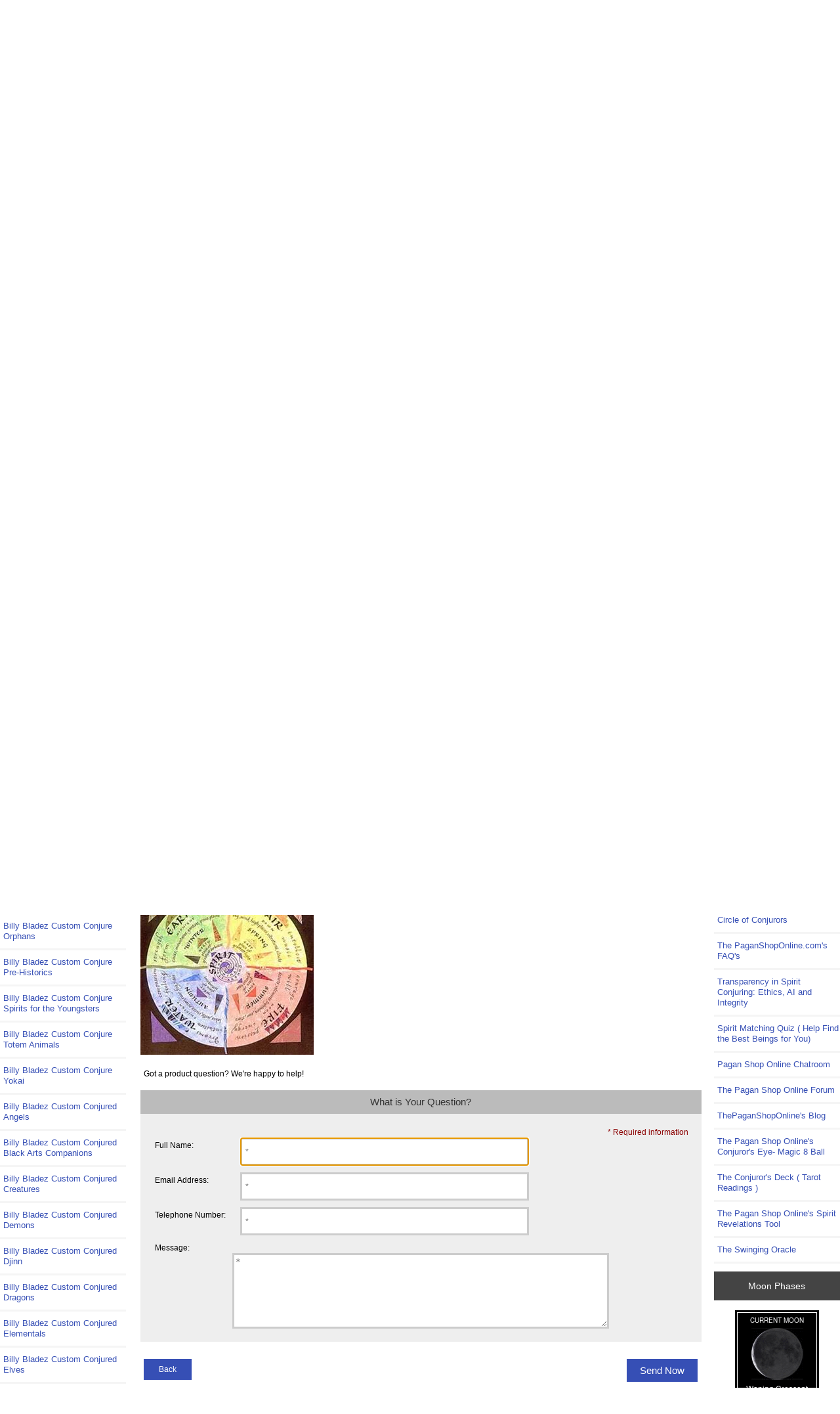

--- FILE ---
content_type: text/html; charset=utf-8
request_url: https://www.thepaganshoponline.com/index.php?main_page=ask_a_question&pid=28485
body_size: 10212
content:
<!DOCTYPE html>
<html dir="ltr" lang="en">
  <head>
  <meta charset="utf-8">
  <link rel="dns-prefetch" href="https://cdnjs.cloudflare.com">
  <link rel="dns-prefetch" href="https://code.jquery.com">
  <title>Ask a Question : Magickal Products, Crystals, Tarot Decks, Incense, and More!</title>
  <meta name="keywords" content="Billy Bladez Custom Conjure Ancient Civilizations Billy Bladez Custom Conjure Extraterrestrials Billy Bladez Custom Conjure Multi-Dimensionals Billy Bladez Custom Conjure Orphans Billy Bladez Custom Conjure Pre-Historics Billy Bladez Custom Conjure Spirits for the Youngsters Billy Bladez Custom Conjure Totem Animals Billy Bladez Custom Conjure Yokai Billy Bladez Custom Conjured Angels Billy Bladez Custom Conjured Black Arts Companions Billy Bladez Custom Conjured Creatures Billy Bladez Custom Conjured Demons Billy Bladez Custom Conjured Djinn Billy Bladez Custom Conjured Dragons Billy Bladez Custom Conjured Elementals Billy Bladez Custom Conjured Elves Billy Bladez Custom Conjured Fae Billy Bladez Custom Conjured Gifted Humans Billy Bladez Custom Conjured Mer-Folk and Sea and Water Spirits Billy Bladez Custom Conjured Non-Categorized Spirit Listings Billy Bladez Custom Conjured Portals to the Immortals Billy Bladez Custom Conjured Sexual Spirits Billy Bladez Custom Conjured Vampires Billy Bladez Custom Conjured Were-Creatures,Shifters and Hybrids Billy Bladez Exclusive Spirit Conjures Billy Bladez Multi Spirit Special Custom Listings Billy Bladez Pre-Conjured Black Arts Beings/Pics Included Billy Bladez Pre-Conjured WA/DA Companions w/ Pic Included Billy Bladez Reiki Healing Services Billy Bladez Resellers Listings Billy Bladez Samhain/Halloween Conjures Billy Bladez Spirit Keeping Education Center & Resources Billy Bladez Spirit order Add-On Listings and Readings Billy Bladez Triad Spirit Listing Custom Conjures by Archelone AKA The Grey Mage Custom Conjures by Tizri Hand-Crafted Spelled Spirit Charging/Offering boxes Hecate's Mystical Boutique Support the Circle Tarot Readings by Moon Walker Master Tarot Reader The Complete Beginners Guide To Spirit Keeping by Billy Bladez crystals, incense, tarot decks, candles, books, statues Ask a Question">
  <meta name="description" content="Magickal Products, Crystals, Tarot Decks, Incense, and More! : Ask a Question - Billy Bladez Custom Conjure Ancient Civilizations Billy Bladez Custom Conjure Extraterrestrials Billy Bladez Custom Conjure Multi-Dimensionals Billy Bladez Custom Conjure Orphans Billy Bladez Custom Conjure Pre-Historics Billy Bladez Custom Conjure Spirits for the Youngsters Billy Bladez Custom Conjure Totem Animals Billy Bladez Custom Conjure Yokai Billy Bladez Custom Conjured Angels Billy Bladez Custom Conjured Black Arts Companions Billy Bladez Custom Conjured Creatures Billy Bladez Custom Conjured Demons Billy Bladez Custom Conjured Djinn Billy Bladez Custom Conjured Dragons Billy Bladez Custom Conjured Elementals Billy Bladez Custom Conjured Elves Billy Bladez Custom Conjured Fae Billy Bladez Custom Conjured Gifted Humans Billy Bladez Custom Conjured Mer-Folk and Sea and Water Spirits Billy Bladez Custom Conjured Non-Categorized Spirit Listings Billy Bladez Custom Conjured Portals to the Immortals Billy Bladez Custom Conjured Sexual Spirits Billy Bladez Custom Conjured Vampires Billy Bladez Custom Conjured Were-Creatures,Shifters and Hybrids Billy Bladez Exclusive Spirit Conjures Billy Bladez Multi Spirit Special Custom Listings Billy Bladez Pre-Conjured Black Arts Beings/Pics Included Billy Bladez Pre-Conjured WA/DA Companions w/ Pic Included Billy Bladez Reiki Healing Services Billy Bladez Resellers Listings Billy Bladez Samhain/Halloween Conjures Billy Bladez Spirit Keeping Education Center & Resources Billy Bladez Spirit order Add-On Listings and Readings Billy Bladez Triad Spirit Listing Custom Conjures by Archelone AKA The Grey Mage Custom Conjures by Tizri Hand-Crafted Spelled Spirit Charging/Offering boxes Hecate's Mystical Boutique Support the Circle Tarot Readings by Moon Walker Master Tarot Reader The Complete Beginners Guide To Spirit Keeping by Billy Bladez crystals, incense, tarot decks, candles, books, statues">
  <meta name="author" content="The Pagan Shop">
  <meta name="generator" content="shopping cart program by Zen Cart&reg;, https://www.zen-cart.com eCommerce">

  <meta name="viewport" content="width=device-width, initial-scale=1, user-scalable=yes">


  <base href="https://www.thepaganshoponline.com/">
  <link rel="canonical" href="https://www.thepaganshoponline.com/index.php?main_page=ask_a_question&amp;pid=28485">

<link rel="stylesheet" href="includes/templates/responsive_classic/css/stylesheet.css">
<link rel="stylesheet" href="includes/templates/responsive_classic/css/stylesheet_colors.css">
<link rel="stylesheet" href="includes/templates/responsive_classic/css/stylesheet_css_buttons.css">
<link rel="stylesheet" media="print" href="includes/templates/responsive_classic/css/print_stylesheet.css">
<script src="https://code.jquery.com/jquery-3.6.1.min.js" integrity="sha256-o88AwQnZB+VDvE9tvIXrMQaPlFFSUTR+nldQm1LuPXQ=" crossorigin="anonymous"></script>
<script>window.jQuery || document.write(unescape('%3Cscript src="includes/templates/responsive_classic/jscript/jquery.min.js"%3E%3C/script%3E'));</script>
<script>window.jQuery || document.write(unescape('%3Cscript src="includes/templates/template_default/jscript/jquery.min.js"%3E%3C/script%3E'));</script>

<script src="includes/templates/responsive_classic/jscript/jscript_matchHeight-min.js"></script>
<script>
if (typeof zcJS == "undefined" || !zcJS) {
  window.zcJS = { name: 'zcJS', version: '0.1.0.0' };
}

zcJS.ajax = function (options) {
  options.url = options.url.replace("&amp;", unescape("&amp;"));
  var deferred = jQuery.Deferred(function (d) {
      var securityToken = '8d1ca2c0453cfc7f197daa8408056d5f';
      var defaults = {
          cache: false,
          type: 'POST',
          traditional: true,
          dataType: 'json',
          timeout: 5000,
          data: jQuery.extend(true,{
            securityToken: securityToken
        }, options.data)
      },
      settings = jQuery.extend(true, {}, defaults, options);
      if (typeof(console.log) == 'function') {
          console.log( settings );
      }

      d.done(settings.success);
      d.fail(settings.error);
      d.done(settings.complete);
      var jqXHRSettings = jQuery.extend(true, {}, settings, {
          success: function (response, textStatus, jqXHR) {
            d.resolve(response, textStatus, jqXHR);
          },
          error: function (jqXHR, textStatus, errorThrown) {
              if (window.console) {
                if (typeof(console.log) == 'function') {
                  console.log(jqXHR);
                }
              }
              d.reject(jqXHR, textStatus, errorThrown);
          },
          complete: d.resolve
      });
      jQuery.ajax(jqXHRSettings);
   }).fail(function(jqXHR, textStatus, errorThrown) {
   var response = jqXHR.getResponseHeader('status');
   var responseHtml = jqXHR.responseText;
   var contentType = jqXHR.getResponseHeader("content-type");
   switch (response)
     {
       case '403 Forbidden':
         var jsonResponse = JSON.parse(jqXHR.responseText);
         var errorType = jsonResponse.errorType;
         switch (errorType)
         {
           case 'ADMIN_BLOCK_WARNING':
           break;
           case 'AUTH_ERROR':
           break;
           case 'SECURITY_TOKEN':
           break;

           default:
             alert('An Internal Error of type '+errorType+' was received while processing an ajax call. The action you requested could not be completed.');
         }
       break;
       default:
        if (jqXHR.status === 200) {
            if (contentType.toLowerCase().indexOf("text/html") >= 0) {
                document.open();
                document.write(responseHtml);
                document.close();
            }
         }
     }
   });

  var promise = deferred.promise();
  return promise;
};
zcJS.timer = function (options) {
  var defaults = {
    interval: 10000,
    startEvent: null,
    intervalEvent: null,
    stopEvent: null

},
  settings = jQuery.extend(true, {}, defaults, options);

  var enabled = new Boolean(false);
  var timerId = 0;
  var mySelf;
  this.Start = function()
  {
      this.enabled = new Boolean(true);

      mySelf = this;
      mySelf.settings = settings;
      if (mySelf.enabled)
      {
          mySelf.timerId = setInterval(
          function()
          {
              if (mySelf.settings.intervalEvent)
              {
                mySelf.settings.intervalEvent(mySelf);
              }
          }, mySelf.settings.interval);
          if (mySelf.settings.startEvent)
          {
            mySelf.settings.startEvent(mySelf);
          }
      }
  };
  this.Stop = function()
  {
    mySelf.enabled = new Boolean(false);
    clearInterval(mySelf.timerId);
    if (mySelf.settings.stopEvent)
    {
      mySelf.settings.stopEvent(mySelf);
    }
  };
};

</script>


<script>

(function($) {
$(document).ready(function() {

$('#contentMainWrapper').addClass('onerow-fluid');
 $('#mainWrapper').css({
     'max-width': '100%',
     'margin': 'auto'
 });
 $('#headerWrapper').css({
     'max-width': '100%',
     'margin': 'auto'
 });
 $('#navSuppWrapper').css({
     'max-width': '100%',
     'margin': 'auto'
 });


$('.leftBoxContainer').css('width', '');
$('.rightBoxContainer').css('width', '');
$('#mainWrapper').css('margin', 'auto');

$('a[href="#top"]').click(function(){
$('html, body').animate({scrollTop:0}, 'slow');
return false;
});

$(".categoryListBoxContents").click(function() {
window.location = $(this).find("a").attr("href");
return false;
});

$('.centeredContent').matchHeight();
$('.specialsListBoxContents').matchHeight();
$('.centerBoxContentsAlsoPurch').matchHeight();
$('.categoryListBoxContents').matchHeight();

$('.no-fouc').removeClass('no-fouc');
});

}) (jQuery);

</script>
<script>
jQuery(document).ready(function() {
    jQuery('form.sidebox-select-form select:required').each(function() {
        var theOptions = '';
        var optGroup = false;
        var isSelected = '';
        jQuery('option', this).each(function() {
            if (jQuery(this).val() == '') {
                optGroup = true;
                theOptions += '<optgroup label="'+jQuery(this).text()+'">';
            } else {
                isSelected = '';
                if (jQuery(this).is(':selected')) {
                    isSelected = ' selected="selected"';
                }
                theOptions += '<option value="'+jQuery(this).val()+'"'+isSelected+'>'+jQuery(this).text()+'</option>';
            }
        });
        if (optGroup === true) {
            theOptions += '</optgroup>';
        }
        jQuery(this).empty().append(theOptions);
        jQuery('optgroup', this).css({'font-style':'normal'});
        if (jQuery('select option:selected', this).length > 0) {
            jQuery(this).siblings('input[type="submit"], button[type="submit"]').attr('disabled', false).css('cursor', 'pointer');
        } else {
            jQuery(this).siblings('input[type="submit"], button[type="submit"]').attr('disabled', true).css('cursor', 'not-allowed');
        }
        jQuery(this).on('change', function() {
            jQuery(this).siblings('input[type="submit"], button[type="submit"]').attr('disabled', false).css('cursor', 'pointer');
        });
    });
});
</script>

<link rel="stylesheet" href="includes/templates/responsive_classic/css/responsive.css"><link rel="stylesheet" href="includes/templates/responsive_classic/css/responsive_default.css">  <script>document.documentElement.className = 'no-fouc';</script>
  <link rel="stylesheet" href="https://cdnjs.cloudflare.com/ajax/libs/font-awesome/4.7.0/css/font-awesome.min.css" integrity="sha512-SfTiTlX6kk+qitfevl/7LibUOeJWlt9rbyDn92a1DqWOw9vWG2MFoays0sgObmWazO5BQPiFucnnEAjpAB+/Sw==" crossorigin="anonymous" />
</head>


<body id="askaquestionBody" onload=" if (document.ask_a_question){ if (document.ask_a_question.contactname) {document.ask_a_question.contactname.focus()} };
;">


<div id="bannerOne" class="banners"><img src="images/jan banner.png" alt="" role="presentation" title="January Sale" width="3780" height="1890"></div>

<div id="mainWrapper">


<!--bof-header logo and navigation display-->

<div id="headerWrapper">

<!--bof navigation display-->
<div id="navMainWrapper" class="group onerow-fluid">

<div id="navMain">
  <ul class="back">
    <li><a href="https://www.thepaganshoponline.com/">Home</a></li>
    <li class="last"><a href="https://www.thepaganshoponline.com/index.php?main_page=login">Log In</a></li>

  </ul>
<div id="navMainSearch" class="forward">
     <form name="quick_find_header" action="https://www.thepaganshoponline.com/index.php?main_page=search_result" method="get"><input type="hidden" name="main_page" value="search_result"><input type="hidden" name="search_in_description" value="1"><input type="text" name="keyword" size="6" maxlength="30" style="width: 100px" placeholder="Enter search keywords here" aria-label="Enter search keywords here" >&nbsp;<input class="cssButton submit_button button  button_search" onmouseover="this.className='cssButtonHover  button_search button_searchHover'" onmouseout="this.className='cssButton submit_button button  button_search'" type="submit" value="Search"></form></div>
</div>
</div>
<!--eof navigation display-->


<!--bof branding display-->
<div id="logoWrapper" class="group onerow-fluid">
    <div id="logo"><a href="https://www.thepaganshoponline.com/"><img src="includes/templates/responsive_classic/images/logo.jpg" alt="" role="presentation" width="1425" height="503"></a>  </div>
</div>

<!--eof branding display-->
<!--eof header logo and navigation display-->


<!--bof optional categories tabs navigation display-->
<!--eof optional categories tabs navigation display-->

<!--bof header ezpage links-->
<!--eof header ezpage links-->
</div>

<div id="contentMainWrapper">

  <div class="col150">
<!--// bof: categories //-->
<div class="leftBoxContainer" id="categories" style="width: 150px">
<h3 class="leftBoxHeading" id="categoriesHeading">Categories</h3>
<div id="categoriesContent" class="sideBoxContent"><ul class="list-links">
<li><a class="category-top" href="https://www.thepaganshoponline.com/index.php?main_page=index&amp;cPath=55379">Billy Bladez Custom Conjure Ancient Civilizations</a></li>
<li><a class="category-top" href="https://www.thepaganshoponline.com/index.php?main_page=index&amp;cPath=55376">Billy Bladez Custom Conjure Extraterrestrials</a></li>
<li><a class="category-top" href="https://www.thepaganshoponline.com/index.php?main_page=index&amp;cPath=55377">Billy Bladez Custom Conjure Multi-Dimensionals</a></li>
<li><a class="category-top" href="https://www.thepaganshoponline.com/index.php?main_page=index&amp;cPath=55381">Billy Bladez Custom Conjure Orphans</a></li>
<li><a class="category-top" href="https://www.thepaganshoponline.com/index.php?main_page=index&amp;cPath=55374">Billy Bladez Custom Conjure Pre-Historics</a></li>
<li><a class="category-top" href="https://www.thepaganshoponline.com/index.php?main_page=index&amp;cPath=55382">Billy Bladez Custom Conjure Spirits for the Youngsters</a></li>
<li><a class="category-top" href="https://www.thepaganshoponline.com/index.php?main_page=index&amp;cPath=55375">Billy Bladez Custom Conjure Totem Animals</a></li>
<li><a class="category-top" href="https://www.thepaganshoponline.com/index.php?main_page=index&amp;cPath=55380">Billy Bladez Custom Conjure Yokai</a></li>
<li><a class="category-top" href="https://www.thepaganshoponline.com/index.php?main_page=index&amp;cPath=55352">Billy Bladez Custom Conjured Angels</a></li>
<li><a class="category-top" href="https://www.thepaganshoponline.com/index.php?main_page=index&amp;cPath=55372">Billy Bladez Custom Conjured Black Arts Companions</a></li>
<li><a class="category-top" href="https://www.thepaganshoponline.com/index.php?main_page=index&amp;cPath=55355">Billy Bladez Custom Conjured Creatures</a></li>
<li><a class="category-top" href="https://www.thepaganshoponline.com/index.php?main_page=index&amp;cPath=55348">Billy Bladez Custom Conjured Demons</a></li>
<li><a class="category-top" href="https://www.thepaganshoponline.com/index.php?main_page=index&amp;cPath=55346">Billy Bladez Custom Conjured Djinn</a></li>
<li><a class="category-top" href="https://www.thepaganshoponline.com/index.php?main_page=index&amp;cPath=55347">Billy Bladez Custom Conjured Dragons</a></li>
<li><a class="category-top" href="https://www.thepaganshoponline.com/index.php?main_page=index&amp;cPath=55356">Billy Bladez Custom Conjured Elementals</a></li>
<li><a class="category-top" href="https://www.thepaganshoponline.com/index.php?main_page=index&amp;cPath=55351">Billy Bladez Custom Conjured Elves</a></li>
<li><a class="category-top" href="https://www.thepaganshoponline.com/index.php?main_page=index&amp;cPath=55345">Billy Bladez Custom Conjured Fae</a></li>
<li><a class="category-top" href="https://www.thepaganshoponline.com/index.php?main_page=index&amp;cPath=55378">Billy Bladez Custom Conjured Gifted Humans</a></li>
<li><a class="category-top" href="https://www.thepaganshoponline.com/index.php?main_page=index&amp;cPath=55350">Billy Bladez Custom Conjured Mer-Folk and Sea and Water Spirits</a></li>
<li><a class="category-top" href="https://www.thepaganshoponline.com/index.php?main_page=index&amp;cPath=55275">Billy Bladez Custom Conjured Non-Categorized Spirit Listings</a></li>
<li><a class="category-top" href="https://www.thepaganshoponline.com/index.php?main_page=index&amp;cPath=55344">Billy Bladez Custom Conjured Portals to the Immortals</a></li>
<li><a class="category-top" href="https://www.thepaganshoponline.com/index.php?main_page=index&amp;cPath=55354">Billy Bladez Custom Conjured Sexual Spirits</a></li>
<li><a class="category-top" href="https://www.thepaganshoponline.com/index.php?main_page=index&amp;cPath=55353">Billy Bladez Custom Conjured Vampires</a></li>
<li><a class="category-top" href="https://www.thepaganshoponline.com/index.php?main_page=index&amp;cPath=55349">Billy Bladez Custom Conjured Were-Creatures,Shifters and Hybrids</a></li>
<li><a class="category-top" href="https://www.thepaganshoponline.com/index.php?main_page=index&amp;cPath=55343">Billy Bladez Exclusive Spirit Conjures</a></li>
<li><a class="category-top" href="https://www.thepaganshoponline.com/index.php?main_page=index&amp;cPath=55341">Billy Bladez Multi Spirit Special Custom Listings</a></li>
<li><a class="category-top" href="https://www.thepaganshoponline.com/index.php?main_page=index&amp;cPath=55384">Billy Bladez Pre-Conjured Black Arts Beings/Pics Included</a></li>
<li><a class="category-top" href="https://www.thepaganshoponline.com/index.php?main_page=index&amp;cPath=55391">Billy Bladez Pre-Conjured WA/DA Companions w/ Pic Included</a></li>
<li><a class="category-top" href="https://www.thepaganshoponline.com/index.php?main_page=index&amp;cPath=55386">Billy Bladez Reiki Healing Services</a></li>
<li><a class="category-top" href="https://www.thepaganshoponline.com/index.php?main_page=index&amp;cPath=55392">Billy Bladez Resellers Listings</a></li>
<li><a class="category-top" href="https://www.thepaganshoponline.com/index.php?main_page=index&amp;cPath=55397">Billy Bladez Samhain/Halloween Conjures</a></li>
<li><a class="category-top" href="https://www.thepaganshoponline.com/index.php?main_page=index&amp;cPath=55373">Billy Bladez Spirit Keeping Education Center & Resources</a></li>
<li><a class="category-top" href="https://www.thepaganshoponline.com/index.php?main_page=index&amp;cPath=55333">Billy Bladez Spirit order Add-On Listings and Readings</a></li>
<li><a class="category-top" href="https://www.thepaganshoponline.com/index.php?main_page=index&amp;cPath=55367">Billy Bladez Triad Spirit Listing</a></li>
<li><a class="category-top" href="https://www.thepaganshoponline.com/index.php?main_page=index&amp;cPath=55370">Custom Conjures by Archelone AKA The Grey Mage</a></li>
<li><a class="category-top" href="https://www.thepaganshoponline.com/index.php?main_page=index&amp;cPath=55368">Custom Conjures by Tizri</a></li>
<li><a class="category-top" href="https://www.thepaganshoponline.com/index.php?main_page=index&amp;cPath=55323">Hand-Crafted Spelled Spirit Charging/Offering boxes</a></li>
<li><a class="category-top" href="https://www.thepaganshoponline.com/index.php?main_page=index&amp;cPath=55390">Hecate's Mystical Boutique</a></li>
<li><a class="category-top" href="https://www.thepaganshoponline.com/index.php?main_page=index&amp;cPath=55396">Support the Circle</a></li>
<li><a class="category-top" href="https://www.thepaganshoponline.com/index.php?main_page=index&amp;cPath=55394">Tarot Readings by Moon Walker Master Tarot Reader</a></li>
<li><a class="category-top" href="https://www.thepaganshoponline.com/index.php?main_page=index&amp;cPath=55388">The Complete Beginners Guide To Spirit Keeping by Billy Bladez</a></li>

<li><a class="category-links" href="https://www.thepaganshoponline.com/index.php?main_page=featured_products">Featured Products ...</a></li>
<li><a class="category-links" href="https://www.thepaganshoponline.com/index.php?main_page=products_all">All Products ...</a></li>
</ul></div></div>
<!--// eof: categories //-->

<!--// bof: whatsnew //-->
<div class="leftBoxContainer" id="whatsnew" style="width: 150px">
<h3 class="leftBoxHeading" id="whatsnewHeading"><a href="https://www.thepaganshoponline.com/index.php?main_page=products_new">New Products&nbsp;&nbsp;[more]</a></h3>
<div class="sideBoxContent centeredContent">
  <div class="sideBoxContentItem"><a href="https://www.thepaganshoponline.com/index.php?main_page=product_info&amp;cPath=55344&amp;products_id=32519"><img src="images/Archangel Muriel portal Angel of emotions Emotional guidance Control over emotions.webp" alt="" role="presentation" title="Custom Conjure Immortal Portal to Arch Angel Muriel" width="143" height="185"><br>Custom Conjure Immortal Portal to Arch Angel Muriel</a><div><span class="normalprice">$150.00 </span><br><span class="productSalePrice">Sale:&nbsp;$10.00</span><span class="productPriceDiscount"><br>Save:&nbsp;93% off</span></div></div>
  <div class="sideBoxContentItem"><a href="https://www.thepaganshoponline.com/index.php?main_page=product_info&amp;cPath=55344&amp;products_id=32513"><img src="images/Raphael AAArchangel Raphael portal Angel of healing Compassion and love Healing emotional wounds Physical healing.webp" alt="" role="presentation" title="Custom Conjure Immortal Portal to Arch Angel Raphael" width="300" height="300"><br>Custom Conjure Immortal Portal to Arch Angel Raphael</a><div><span class="normalprice">$150.00 </span><br><span class="productSalePrice">Sale:&nbsp;$10.00</span><span class="productPriceDiscount"><br>Save:&nbsp;93% off</span></div></div>
  <div class="sideBoxContentItem"><a href="https://www.thepaganshoponline.com/index.php?main_page=product_info&amp;cPath=55344&amp;products_id=32527"><img src="images/Archangel Orion portal Manifestation and dreams Communicating with humans.webp" alt="" role="presentation" title="Custom Conjure Immortal Portal to Arch Angel Orion" width="279" height="300"><br>Custom Conjure Immortal Portal to Arch Angel Orion</a><div><span class="normalprice">$150.00 </span><br><span class="productSalePrice">Sale:&nbsp;$10.00</span><span class="productPriceDiscount"><br>Save:&nbsp;93% off</span></div></div></div>
</div>
<!--// eof: whatsnew //-->

<!--// bof: reviews //-->
<div class="leftBoxContainer" id="reviews" style="width: 150px">
<h3 class="leftBoxHeading" id="reviewsHeading"><a href="https://www.thepaganshoponline.com/index.php?main_page=reviews">Reviews&nbsp;&nbsp;[more]</a></h3>
<div class="reviewsContent sideBoxContent centeredContent"><a href="https://www.thepaganshoponline.com/index.php?main_page=product_reviews_info&amp;products_id=28223&amp;reviews_id=71"><img src="images/Elohim Angels, Shining Beings, Divine Presence, Angelic Healing, Melchizedek, Angelic Order, Highest Order Angels, Guidance and Comfort, Spiritual Guardians.webp" alt="" role="presentation" title="Custom Conjure WA Elohim Angel" width="300" height="185"><br>I had bought a few angels for my parents and they were both...</a><br><br><img src="includes/templates/responsive_classic/images/stars_5.png" alt="" role="presentation" title="5 of 5 Stars!" width="80" height="15"></div></div>
<!--// eof: reviews //-->

<!--// bof: featured //-->
<div class="leftBoxContainer" id="featured" style="width: 150px">
<h3 class="leftBoxHeading" id="featuredHeading"><a href="https://www.thepaganshoponline.com/index.php?main_page=featured_products">Featured&nbsp;&nbsp;[more]</a></h3>
<div class="sideBoxContent centeredContent">
  <div class="sideBoxContentItem"><a href="https://www.thepaganshoponline.com/index.php?main_page=product_info&amp;cPath=55355&amp;products_id=28217"><img src="images/Custom Conjure WA Pegasus Winged creatures Witty and friendly Wisdom of the ages Close companions Protective spirits.webp" alt="" role="presentation" title="Custom Conjure WA Pegasus" width="288" height="180"><br>Custom Conjure WA Pegasus</a><div><span class="normalprice">$40.00 </span><br><span class="productSalePrice">Sale:&nbsp;$10.00</span><span class="productPriceDiscount"><br>Save:&nbsp;75% off</span></div></div>
  <div class="sideBoxContentItem"><a href="https://www.thepaganshoponline.com/index.php?main_page=product_info&amp;cPath=55374&amp;products_id=32379"><img src="images/Stegosaurus Prehistoric herbivores Plant-eating dinosaurs Spiked giants Peaceful behemoths Prehistoric communication.webp" alt="" role="presentation" title="Custom Conjure Stegosaurus" width="300" height="249"><br>Custom Conjure Stegosaurus</a><div><span class="normalprice">$70.00 </span><br><span class="productSalePrice">Sale:&nbsp;$10.00</span><span class="productPriceDiscount"><br>Save:&nbsp;86% off</span></div></div></div>
</div>
<!--// eof: featured //-->

<!--// bof: information //-->
<div class="leftBoxContainer" id="information" style="width: 150px">
<h3 class="leftBoxHeading" id="informationHeading">Information</h3>
<div id="informationContent" class="sideBoxContent">
<ul class="list-links">
<li><a href="https://www.thepaganshoponline.com/index.php?main_page=about_us">About Us</a></li>
<li><a href="https://www.thepaganshoponline.com/index.php?main_page=shippinginfo">Shipping &amp; Returns</a></li>
<li><a href="https://www.thepaganshoponline.com/index.php?main_page=privacy">Privacy Notice</a></li>
<li><a href="https://www.thepaganshoponline.com/index.php?main_page=conditions">Conditions of Use</a></li>
<li><a href="https://www.thepaganshoponline.com/index.php?main_page=contact_us">Contact Us</a></li>
<li><a href="https://www.thepaganshoponline.com/index.php?main_page=order_status">Order Status</a></li>
<li><a href="https://www.thepaganshoponline.com/index.php?main_page=site_map">Site Map</a></li>
<li><a href="https://www.thepaganshoponline.com/index.php?main_page=gv_faq">Gift Certificate FAQ</a></li>
<li><a href="https://www.thepaganshoponline.com/index.php?main_page=discount_coupon">Discount Coupons</a></li>
</ul>
</div></div>
<!--// eof: information //-->

<!--// bof: bannerbox //-->
<div class="leftBoxContainer" id="bannerbox" style="width: 150px">
<h3 class="leftBoxHeading" id="bannerboxHeading">Ads</h3>
<div id="bannerboxContent" class="sideBoxContent centeredContent"><a href="https://www.thepaganshoponline.com/index.php?main_page=redirect&amp;action=banner&amp;goto=20" rel="noopener" target="_blank"><img src="images/Banner Ebooks.jpg" alt="" role="presentation" title="Ebook Banner" width="124" height="460"></a></div></div>
<!--// eof: bannerbox //-->

  </div>


  <div class="col670">

<!-- bof  breadcrumb -->
    <div id="navBreadCrumb">  <a href="https://www.thepaganshoponline.com/">Home</a>&nbsp;::&nbsp;
Ask a Question
</div>
<!-- eof breadcrumb -->


<!-- bof upload alerts -->
<!-- eof upload alerts -->

<div class="centerColumn" id="askAQuestion">

<form name="ask_a_question" action="https://www.thepaganshoponline.com/index.php?main_page=ask_a_question&amp;action=send&amp;pid=28485" method="post"><input type="hidden" name="securityToken" value="8d1ca2c0453cfc7f197daa8408056d5f">
<address>The Pagan Shop<br />
1022 Deland Drive <br />
Lenoir, NC 28645</address>
<h1>Ask a Question About In-Depth Reading of your spirit</h1>



<a href="https://www.thepaganshoponline.com/index.php?main_page=product_info&amp;products_id=28485"><img src="images/In-Depth Reading of your spirit.webp" alt="" role="presentation" title="In-Depth Reading of your spirit" width="264" height="260"></a>
<div id="contactUsNoticeContent" class="content">
<p>Got a product question?  We're happy to help!</p>
</div>


<fieldset id="contactUsForm">
<legend>What is Your Question?</legend>
<div class="alert forward">* Required information</div>
<br class="clearBoth">


<label class="inputLabel" for="contactname">Full Name:</label>
<input type="text" name="contactname"  size="40" id="contactname" placeholder="*" autofocus required><br class="clearBoth">

<label class="inputLabel" for="email-address">Email Address:</label>
<input type="email" name="email"  size="40" id="email-address" autocomplete="off" placeholder="*" required><br class="clearBoth">

<label class="inputLabel" for="telephone">Telephone Number:</label>
<input type="tel" name="telephone" value=""  size="20" id="telephone" autocomplete="off" placeholder="*" required><br class="clearBoth">

<label for="enquiry">Message:</label>
<textarea name="enquiry" cols="30" rows="7" id="enquiry" placeholder="*" required></textarea>
<input type="text" name="jn2YJ7v5DO"  size="40" id="CUAS" style="visibility:hidden; display:none;" autocomplete="off">
</fieldset>

<div class="buttonRow forward"><input class="cssButton submit_button button  button_send" onmouseover="this.className='cssButtonHover  button_send button_sendHover'" onmouseout="this.className='cssButton submit_button button  button_send'" type="submit" value="Send Now"></div>
<div class="buttonRow back"><a href="https://www.thepaganshoponline.com/index.php?main_page=index"><span class="cssButton normal_button button  button_back" onmouseover="this.className='cssButtonHover normal_button button  button_back button_backHover'" onmouseout="this.className='cssButton normal_button button  button_back'">&nbsp;Back&nbsp;</span></a></div>
</form>
</div>


  </div>


  <div class="col150">
<!--// bof: blanksidebox //-->
<div class="leftBoxContainer" id="blanksidebox" style="width: 150px">
<h3 class="leftBoxHeading" id="blanksideboxHeading">We accept ...</h3>
<div id="blanksideboxContent" class="sideBoxContent"><img src="images/banners/pp.png" /></div></div>
<!--// eof: blanksidebox //-->

<!--// bof: ezpages //-->
<div class="leftBoxContainer" id="ezpages" style="width: 150px">
<h3 class="leftBoxHeading" id="ezpagesHeading">Important Links</h3>
<div id="ezpagesContent" class="sideBoxContent">
<ul class="list-links">
<li><a href="https://www.thepaganshoponline.com/index.php?main_page=page&amp;id=7">The PaganShopOnline.com's Circle of Conjurors</a></li>
<li><a href="https://www.thepaganshoponline.com/index.php?main_page=page&amp;id=5">The PaganShopOnline.com's FAQ's</a></li>
<li><a href="https://www.thepaganshoponline.com/index.php?main_page=page&amp;id=10">Transparency in Spirit Conjuring: Ethics, AI and Integrity</a></li>
<li><a href="https://www.thepaganshoponline.com/index.php?main_page=page&amp;id=6">Spirit Matching Quiz ( Help Find the Best Beings for You)</a></li>
<li><a href="https://www.thepaganshoponline.com/index.php?main_page=page&amp;id=8">Pagan Shop Online Chatroom</a></li>
<li><a href="https://thepaganshoponline.forumotion.com/">The Pagan Shop Online Forum</a></li>
<li><a href="https://thepaganshop.blogspot.com/">ThePaganShopOnline's Blog</a></li>
<li><a href="https://www.thepaganshoponline.com/index.php?main_page=page&amp;id=12">The Pagan Shop Online's Conjuror's Eye- Magic 8 Ball</a></li>
<li><a href="https://www.thepaganshoponline.com/index.php?main_page=page&amp;id=13">The Conjuror's Deck ( Tarot Readings )</a></li>
<li><a href="https://www.thepaganshoponline.com/index.php?main_page=page&amp;id=14">The Pagan Shop Online's Spirit Revelations Tool</a></li>
<li><a href="https://www.thepaganshoponline.com/index.php?main_page=page&amp;id=15">The Swinging Oracle</a></li>
</ul>
</div></div>
<!--// eof: ezpages //-->

<!--// bof: bannerboxall //-->
<div class="leftBoxContainer" id="bannerboxall" style="width: 150px">
<h3 class="leftBoxHeading" id="bannerboxallHeading">Moon Phases</h3>
<div id="bannerboxallContent" class="sideBoxContent centeredContent"><!-- // Begin Current Moon Phase HTML (c) MoonConnection.com // --><CENTER><table cellpadding="0" cellspacing="0" border="0" width="128"><tr><td align="center"><a href="https://www.moonconnection.com" target="mc_moon_ph"><img src="https://www.moonmodule.com/cs/dm/vn.gif" width="128" height="196" border="0" alt="" /></a></div></td></tr></table></CENTER><!-- // end moon phase HTML // --></div></div>
<!--// eof: bannerboxall //-->

<!--// bof: search //-->
<div class="leftBoxContainer" id="search" style="width: 150px">
<h3 class="leftBoxHeading" id="searchHeading"><label>Search</label></h3>
<div id="searchContent" class="sideBoxContent centeredContent"><form name="quick_find" action="https://www.thepaganshoponline.com/index.php?main_page=search_result" method="get"><input type="hidden" name="main_page" value="search_result"><input type="hidden" name="search_in_description" value="1"><input type="text" name="keyword" size="18" maxlength="100" style="width: 120px" placeholder="search here"  aria-label="search here"><br><input class="cssButton submit_button button  button_search" onmouseover="this.className='cssButtonHover  button_search button_searchHover'" onmouseout="this.className='cssButton submit_button button  button_search'" type="submit" value="Search"><br><a href="https://www.thepaganshoponline.com/index.php?main_page=search">Advanced Search</a></form></div></div>
<!--// eof: search //-->

<!--// bof: bannerbox2 //-->
<div class="leftBoxContainer" id="bannerbox2" style="width: 150px">
<h3 class="leftBoxHeading" id="bannerbox2Heading">Ads</h3>
<div id="bannerbox2Content" class="sideBoxContent centeredContent"><a href="https://www.thepaganshoponline.com/index.php?main_page=redirect&amp;action=banner&amp;goto=20" rel="noopener" target="_blank"><img src="images/Banner Ebooks.jpg" alt="" role="presentation" title="Ebook Banner" width="124" height="460"></a></div></div>
<!--// eof: bannerbox2 //-->

<!--// bof: bestsellers //-->
<div class="leftBoxContainer" id="bestsellers" style="width: 150px">
<h3 class="leftBoxHeading" id="bestsellersHeading">Bestsellers</h3>
<div id="bestsellersContent" class="sideBoxContent">
<div class="wrapper">
<ul class="list-links">
<li><a href="https://www.thepaganshoponline.com/index.php?main_page=product_info&amp;products_id=28485">In-Depth Reading of your spirit</a></li>
<li><a href="https://www.thepaganshoponline.com/index.php?main_page=product_info&amp;products_id=28481">Free Luck of the Irish Good Luck...</a></li>
<li><a href="https://www.thepaganshoponline.com/index.php?main_page=product_info&amp;products_id=28480">Free Add-On Spirit of your...</a></li>
<li><a href="https://www.thepaganshoponline.com/index.php?main_page=product_info&amp;products_id=23809">Custom Conjure Royal(Monarch)...</a></li>
<li><a href="https://www.thepaganshoponline.com/index.php?main_page=product_info&amp;products_id=29571">Spirit Picture Upgrade From Basic...</a></li>
<li><a href="https://www.thepaganshoponline.com/index.php?main_page=product_info&amp;products_id=23780">DA/WA Spirit/Entity Reverse...</a></li>
<li><a href="https://www.thepaganshoponline.com/index.php?main_page=product_info&amp;products_id=23771">Custom Conjure Bound  DA Spirit or...</a></li>
<li><a href="https://www.thepaganshoponline.com/index.php?main_page=product_info&amp;products_id=29547">Ultimate Add On Spirit Package</a></li>
<li><a href="https://www.thepaganshoponline.com/index.php?main_page=product_info&amp;products_id=28954">3 body Binding Add-On...</a></li>
</ul>
</div>
</div></div>
<!--// eof: bestsellers //-->

<!--// bof: whosonline //-->
<div class="leftBoxContainer" id="whosonline" style="width: 150px">
<h3 class="leftBoxHeading" id="whosonlineHeading">Who's Online</h3>
<div id="whosonlineContent" class="sideBoxContent centeredContent">There currently are&nbsp;19&nbsp;guests&nbsp;online.</div></div>
<!--// eof: whosonline //-->

  </div>


</div>



<!--bof-navigation display -->
<div id="navSuppWrapper">
<div id="navSupp">
<ul>
<li><a href="https://www.thepaganshoponline.com/">Home</a></li>
</ul>
</div>
</div>
<!--eof-navigation display -->

<!--bof-ip address display -->
<!--eof-ip address display -->

<!--bof-banner #5 display -->
<!--eof-banner #5 display -->

<!--bof- site copyright display -->
<div id="siteinfoLegal" class="legalCopyright">Copyright &copy; 2026 <a href="https://www.thepaganshoponline.com/index.php?main_page=index">The Pagan Shop</a>.</div>
<!--eof- site copyright display -->



<script defer src="https://app.fastbots.ai/embed.js" data-bot-id="cmcp5kll603bcmxk738bhdwb7"></script>

</div>
<!--bof- banner #6 display -->
<div id="bannerSix" class="banners"><img src="images/jan banner.png" alt="" role="presentation" title="January Sale" width="3780" height="1890"></div>
<!--eof- banner #6 display -->




 


</body>
</html>


--- FILE ---
content_type: text/css
request_url: https://www.thepaganshoponline.com/includes/templates/responsive_classic/css/stylesheet_css_buttons.css
body_size: 124
content:
.buttonRow a {text-decoration:none;}
.button, input.button, input.cssButtonHover {display:inline-block;font-size:1.3em;margin:0;padding:8px 20px;text-decoration:none;}
input.submit_button {border:none !important;font-size: 1.3em;display: inline-block;margin:0;padding: 8px 20px;}
input.submit_button:hover {border:none !important;font-size: 1.3em;display: inline-block;margin:0;padding: 8px 20px !important;}
input.cssButtonHover {border:none;cursor: pointer;font-size: 1.3em;display: inline-block;margin:0;padding: 8px 20px !important;}
span.normal_button {}
span.normal_button:hover {}
span.cssButton.normal_button.button.button_more_reviews, .button_more_reviews:hover, span.cssButton.normal_button.button.button_read_reviews, .button_read_reviews:hover{display:block;text-align:center;}
span.cssButton.normal_button.button.button_write_review, .button_write_review, span.cssButton.normal_button.button.button_in_cart{display:block;text-align:center;font-size:130%;padding:12px 20px !important;}
#indexBody span.cssButton.normal_button.button.button_in_cart, #indexBody .button_in_cart:hover{display:inline-block;}
span.cssButton.normal_button.button.button_goto_prod_details{background:#000;}
.button_goto_prod_details:hover{background:#05a5cb !important;}
input.cssButton.submit_button.button.button_search, .button_search:hover{padding:8px 20px !important;font-size:1.0em;line-height:18px;}
#advSearchDefault input.cssButton.submit_button.button.button_search, #advSearchDefault .button_search:hover{font-size:1.3em;}
.button-left{margin-right:10px;}
.button-right{margin-left:10px;}
span.cssButton.normal_button.button.button_checkout, .button_checkout:hover{display:block;padding:15px 30px;}
span.cssButton.normal_button.button.button_continue_shopping, .button_continue_shopping:hover, span.cssButton.normal_button.button.button_shipping_estimator, .button_shipping_estimator:hover, span.cssButton.normal_button.button.button_back, .button_back:hover{}
#reviewsInfoDefault span.cssButton.normal_button.button.button_in_cart, #reviewsInfoDefault .button_in_cart:hover{display:block;text-align:center;padding:12px 20px !important;}
#reviewsInfoDefault .button_in_cart:hover, #reviewsDefault .button_in_cart:hover{display:block !important;}
#reviewsDefault .button_in_cart:hover{text-align:center;padding:12px 20px;}
span.cssButton.normal_button.button.button_logoff, span.cssButton.normal_button.button.small_edit{background:#666;}
